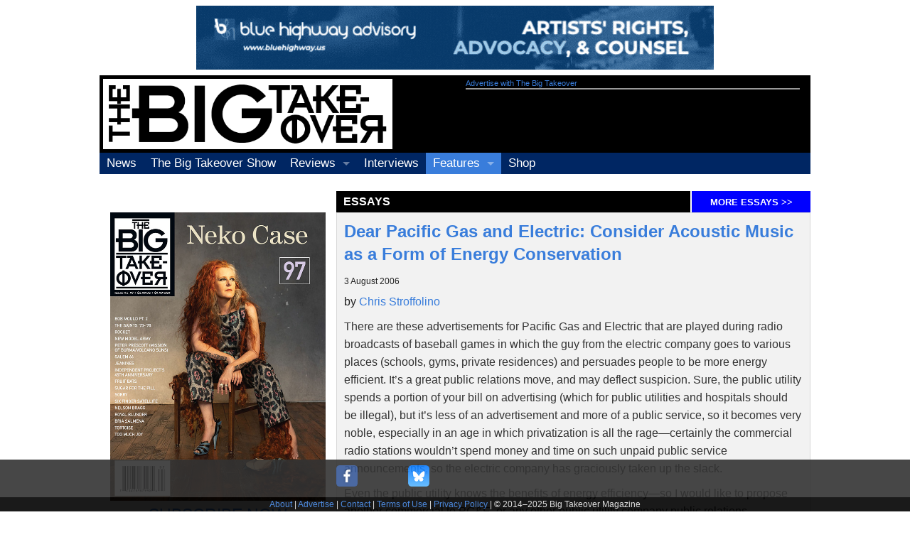

--- FILE ---
content_type: text/html; charset=utf-8
request_url: https://bigtakeover.com/essays/dear-pacific-gas-and-electric-consider-acoustic-music-as-a-form-of-energy-conservation
body_size: 16698
content:
<!--dedicated server-->

<!doctype html>
<html class="no-js" lang="en">
<head>
    <meta charset="utf-8" />
  <meta name="generator" content="Textpattern CMS">
<!-- page title and metas, no meta keywords as they are now obsolete -->


  <meta property="og:title" content="Dear Pacific Gas and Electric: Consider Acoustic Music as a Form of Energy Conservation"> 
  <meta property="og:description" content="">
  <meta property="og:type" content="article">

  <meta property="og:image" content="">

  <meta property="og:url" content="https://bigtakeover.com/essays/dear-pacific-gas-and-electric-consider-acoustic-music-as-a-form-of-energy-conservation">

  <meta property="og:site_name" content="The Big Takeover">
  <meta property="fb:admins" content="500108207" />

  
  
    <meta name="robots" content="index, follow, noodp, noydir">
  
  
  

<!-- specify canonical, more info: http://googlewebmastercentral.blogspot.com/2009/02/specify-your-canonical.html -->
  
    
      <link rel="canonical" href="https://bigtakeover.com/essays/dear-pacific-gas-and-electric-consider-acoustic-music-as-a-form-of-energy-conservation">
    
  

    <meta name="viewport" content="width=device-width, initial-scale=1.0" />
    <link rel="stylesheet" href="/stylesheets/app.css" />
    <link rel="stylesheet" href="/stylesheets/webicons.css" />

    <script src="/bower_components/modernizr/modernizr.js"></script>
    <script src="/bower_components/jquery/dist/jquery.min.js"></script>



<script type="text/javascript">
$(function() {
    $(window).scroll(function(){
        var distanceTop = $('#last').offset().top - $(window).height();
 
        if  ($(window).scrollTop() > distanceTop)
            $('#slidebox').animate({'right':'0px'},300);
        else
            $('#slidebox').stop(true).animate({'right':'-300px'},100);
    });
 
    $('#slidebox .close').bind('click',function(){
        $(this).parent().remove();
    });
});
</script>



	<script type="text/javascript" src="https://bigtakeover.com/index.php?js=upm_image"></script>
</head>
<body>

    <!-- body content here -->
<!-- leaderboard -->
<div class="row">
<div class="small-12 columns" style="text-align:center;padding:.5rem;">
<!--/*
  *
  * Revive Adserver Asynchronous JS Tag
  * - Generated with Revive Adserver v3.2.1
  *
  */-->

<ins data-revive-zoneid="1" data-revive-id="c4030c53ee139e5a4c17e2beb4f80fab"></ins>
<script async src="//bigtakeover.com/revive/www/delivery/asyncjs.php"></script>
</div>
</div>
<!-- logo -->
<div class="row" style="background:#000;">
<div class="small-12 medium-7 large-5 columns logo"><a href="/"><img src="/img/the-big-takeover-logo-m.png" alt="The Big Takeover" /></a></div>
<div class="large-6 columns offset-one show-for-large-up topAdBanner">
<h5><small><a href="/site/advertise-in-the-big-takeover">Advertise with The Big Takeover </a></small></h5>
<!-- full banner for large -->
<div class="adBox">
<!--/*
  *
  * Revive Adserver Asynchronous JS Tag
  * - Generated with Revive Adserver v3.2.1
  *
  */-->

<ins data-revive-zoneid="2" data-revive-id="c4030c53ee139e5a4c17e2beb4f80fab"></ins>
<script async src="//bigtakeover.com/revive/www/delivery/asyncjs.php"></script>
</div>
</div>
</div>
<!-- logo ends -->

<!-- top nav -->
<div class="row topNav sticky contain-to-grid">
<nav class="top-bar" data-topbar>
  <ul class="title-area">
    <li class="name">
    </li>
     <!-- Remove the class "menu-icon" to get rid of menu icon. Take out "Menu" to just have icon alone -->
    <li class="toggle-topbar menu-icon"><a href="javascript:(void);"><span></span></a></li>
  </ul>
<section class="top-bar-section">
<!-- Left Nav Section -->
    <ul class="left">
    
      <li><a href="/news">News</a></li>
      
    
      <li><a href="/radio">The Big Takeover Show</a></li>
      
    
      <li class="has-dropdown"><a href="/reviews">Reviews</a>
      
      <ul class="dropdown">
<li><a href="/recordings">Recordings</a></li>
<li><a href="/concerts">Concerts</a></li>
<li><a href="/video">Video</a></li>
<li><a href="/books">Books</a></li>
<!--<li><a href="/film">Film</a></li>-->
</ul>
      </li>
    
      <li><a href="/interviews">Interviews</a></li>
      
    
      <li class="has-dropdown active"><a href="/features">Features</a>
      
      <ul class="dropdown">
<li><a href="/profiles">Profiles</a></li>
<li><a href="/essays">Essays</a></li>
</ul>
</li>
      <li><a href="https://shop.bigtakeover.com">Shop</a></li>
    </ul>
  </section>
</nav>
</div>
<!-- top nav ends -->

<!-- shop tout for small -->
<div class="row show-for-small">
<div class="small-12 columns" style="padding:10px;text-align:center;">
<!--
<a href="https://shop.bigtakeover.com/"><img src="https://bigtakeover.com/images/35003.jpg" alt="The Big Takeover Issue #97" width="600" height="803" /></a>
-->

<h4><a href="https://shop.bigtakeover.com/">SUBSCRIBE NOW</a></h4>
<p>
Shop our <a href="https://shop.bigtakeover.com/"><em>Big Takeover</em> store</a> for back issues, t-shirts &amp; CDs</p>

<hr />


</div>
</div>

<div class="row">
<div class="small-12 large-9 large-offset-3 columns searchBox"><br />
<!--
<span class="hide-for-small"><gcse:searchbox-only></gcse:searchbox-only></span>
-->
</div>
</div>

<!-- news -->
<div class="row">
<!-- is this an article author list? -->



<div class="small-10 medium-6 medium-offset-4 columns sectionHeader">Essays</div>
<div class="small-2 columns sectionHeaderMore"><a href="/essays">MORE <span class="show-for-large-up">Essays</span><span class="hide-for-small">&nbsp;>></span></a></div>


</div>

<div class="row">
<!-- SUBSCRIPTION TOUT AND SEARCH FOR MEDIUM UP -->

<div class="medium-4 columns show-for-medium-up subtout">


<a href="/news/big-takeover-issue-96-bob-mould-cover-our-special-45th-anniversary-issue-about-to-ship-existing-subscribers-update-your-address-asap"><img src="/images/35003.jpg" alt="Subscribe to The Big Takeover" /></a>
<h4><a href="https://shop.bigtakeover.com/">SUBSCRIBE NOW</a></h4>
<p>
Shop our <a href="https://shop.bigtakeover.com/"><em>Big Takeover</em> store</a> for back issues, t-shirts &amp; CDs</p>

<hr />
<span style="margin-right:5px;"><a href="https://www.facebook.com/BigTakeover"><img src="/img/simple-icons--facebook-48.png" alt="Follow Big Takeover on Facebook" /></a></span>
<span style="margin-left:5px;margin-right:5px;""><a href="https://bsky.app/profile/bigtakeover.com"><img src="/img/simple-icons--bluesky-48.png" alt="Follow Big Takeover on Bluesky" /></a></span>
<span style="margin-left:5px;"><a href="https://instagram.com/bigtakeovermag"><img src="/img/simple-icons--instagram-48.png" alt="Follow Big Takeover on Instagram" /></a></span>
<p style="text-align:center;margin-top:0.5em;">Follow The Big Takeover</p>

</div>




<!-- article -->
<div class="small-12 medium-8 columns section article panel">


	<h3><a rel="bookmark" href="https://bigtakeover.com/essays/dear-pacific-gas-and-electric-consider-acoustic-music-as-a-form-of-energy-conservation">Dear Pacific Gas and Electric: Consider Acoustic Music as a Form of Energy Conservation</a></h3>


<!-- image -->

<a href=""></a>




<div class="postedDate">3 August 2006</div>


<div class="author">by <a rel="author" href="https://bigtakeover.com/author/Chris+Stroffolino/">Chris Stroffolino</a></div>

<!-- body -->


	<p>There are these advertisements for Pacific Gas and Electric that are played during radio broadcasts of baseball games in which the guy from the electric company goes to various places (schools, gyms, private residences) and persuades people to be more energy efficient. It’s a great public relations move, and may deflect suspicion. Sure, the public utility spends a portion of your bill on advertising (which for public utilities and hospitals should be illegal), but it’s less of an advertisement and more of a public service, so it becomes very noble, especially in an age in which privatization is all the rage—certainly the commercial radio stations wouldn’t spend money and time on such unpaid public service announcements, so the electric company has graciously taken up the slack.</p>
	<p>Even the public utility knows the benefits of energy efficiency&#8212;so I would like to propose another commercial to PG&#38;E, or any other public utility company public relations department who may read this. For instance, you could have your spokesman walk into the headquarters of major league baseball and tell BUD SELIG to arrange the schedules of a major league team in a more energy efficient way&#8212;so a team doesn’t have to fly from Toronto to Arlington, Texas and then to New York. Certainly that isn’t very energy efficient.</p>
	<p>More to the point, since this is a music magazine, why not do a commercial on a rock radio station in which you go into a the office of Clearchannel or a major record label (one whose major acts are either modern rock, contemporary country, Christian metal, hyphy, reggaeton, or American Idol-like pop), and tell them to play and sign more acoustic acts. Yes, you could marshal the full force of your persuasive muscle to convince these industry types that pushing more acoustic acts could still ROCK or radiate whatever kind of intensity, warmth, and emotive power deemed marketable. Hell, maybe you could even start a trend! It’s but one small way PG&#38;E is here to serve you! </p>
	<p>What I propose is to sign my new solo act&#8212;me on acoustic piano, and an acoustic drummer or two, etc. I’d gladly sacrifice the electric guitar, bass, and piano lineup of CONTINUOUS PEASANT for your endorsement. Okay, yes, it would be nice if we could work out some clause in the contract that would allow the use of electric instruments for, say, one show in ten. We’d have to talk about the studio later. I don’t know how much electrical energy playing acoustic instruments into electronic recording devices entails, or saves. As for playing live, well even the most acoustic acts usually have microphones and public address systems. But I’m not going to get too ridiculously utopian purist here; I’m not the Unabomber. Obviously, you (oh public utility) don’t want to totally get rid of dependence on electricity (which would be self-defeating since your existence relies on this dependence), just to moderate it, and I’m with you here.</p>
	<p>Despite my high talk, I’m implicated in the need and/or desire for electricity (even if I can wean myself of my love for electric guitars), so I don’t want to argue in bad faith, but I also know that I can, and am willing to, go further than most, even when they’re offered the kind of extrinsic positive reinforcement you offer as an incentive. And this does matter; it is not just liberal incrementalism. Anyway, so Continuous Peasant just recorded a rocking song called &#8220;Sympathy for the Industry.&#8221; It starts out by thinking about (and praising) JOE STRUMMER but ends like this:</p>
	<blockquote>
		<p><em>Do you need electricity<br />
To help people to be free?<br />
Can you swim if you’re the sea?</em></p>
	</blockquote>
	<p>I’m not presuming that these lyrics ‘stand up’ on the page (doubly taken out of context here, both from the music, as well as from the other lyrics), but I like thinking about them. Sure, on one level, yes, there’s a somewhat superficial socio-political dimension to this lyric. And, yes,  this particular song is one of my most electric rockers (and its lyrics chide itself from within, like RAGE AGAINST THE MACHINE needing the machine to rage against it)—but that’s also part of why on the new (as-yet-untitled) album, I’m following that song with the only totally acoustic song on the album (which I think I’m gonna do more of next&#8212;once this long tedious process of being in the expensive studio ends). </p>
	<p>Up until roughly 1980 (a good 60 years after the first radio and widespread access to records and over 30 years after the advent of electric guitars), acoustic music was a regular presence in pop music. Today, however, if a major act &#8216;went acoustic,&#8217; it could be as controversial and revolutionary an act as the historians and myth makers say BOB DYLAN&#8217;s going electric was in 1965. Then again, it could just be ignored by the corporate status quo (does anyone remember PRINCE&#8217;s acoustic album from a few years back?). Sometimes it&#8217;s hard not to think there&#8217;s an anti-acoustic conspiracy; that&#8217;s where you could come in, Pacific Gas and Electric.</p>

 
	<p id="last">&nbsp;</p>

<!--
	<div id="slidebox">
    <a class="close"></a>
    <p>More in essays</p>
    <h2><a title="Sometimes, &#34;Classic&#34; Albums are Considered Classics for a Reason" rel="prev" href="https://bigtakeover.com/essays/sometimes-classic-albums-are-considered-classics-for-a-reason">Open Source Radio: The New Weird America? [Part II]</a></h2>
</div>
-->   

</div>
</div>
<!-- end article -->




          

<!-- share tools and footer -->

<div class="row">
<div class="small-12 columns">

<div class="fixedBar">
<div class="boxfloat">


<div class="row">
<div class="small-8 medium-8 large-4 small-centered columns">
<div class="icon-bar two-up">
  <a class="bookmarklet" href="https://www.facebook.com/sharer/sharer.php?u=https%3A%2F%2Fbigtakeover.com%2Fessays%2Fdear-pacific-gas-and-electric-consider-acoustic-music-as-a-form-of-energy-conservation%3Futm_source%3Dfacebook.com%26utm_medium%3Dsocial%26utm_campaign%3Darc_social_share%26utm_content%3Dtxp%3A954"><img src="/images/icons/Facebook/48.png" alt="Facebook" width="48" height="48" />
  </a>
<!--
  <a class="bookmarklet" href="http://www.tumblr.com/share?v=3&amp;u=https%3A%2F%2Fbigtakeover.com%2Fessays%2Fdear-pacific-gas-and-electric-consider-acoustic-music-as-a-form-of-energy-conservation&amp;t=Dear+Pacific+Gas+and+Electric%3A+Consider+Acoustic+Music+as+a+Form+of+Energy+Conservation"><img src="/images/icons/Tumblr/48.png" alt="Share on Tumblr" width="48" height="48" />
  </a>
-->
  <a class="bookmarklet" href="https://bsky.app/intent/compose?text=Dear+Pacific+Gas+and+Electric%3A+Consider+Acoustic+Music+as+a+Form+of+Energy+Conservation+https%3A%2F%2Fbigtakeover.com%2Fessays%2Fdear-pacific-gas-and-electric-consider-acoustic-music-as-a-form-of-energy-conservation"><img src="/images/icons/Bluesky/48.png" alt="Share on Bluesky" width="48" height="48" />
  </a>
</div>
</div>


<div class="row">
<div class="small-12 columns footer">
<a href="/site/about-the-big-takeover">About</a> | <a href="/site/advertise-in-the-big-takeover">Advertise</a> | <a href="/site/contact-the-big-takeover">Contact</a> | <a href="/site/terms-of-use">Terms of Use</a> | <a href="/site/privacy-policy">Privacy Policy</a> | &copy; 2014&#8211;<script>document.write(new Date().getFullYear())</script> Big Takeover Magazine
</div>
</div>

</div>
</div>

</div>
</div>

<!-- end share tools and footer -->

</div>

    <script src="/bower_components/foundation/js/foundation.min.js"></script>
    <script src="/js/app.js"></script>

    <script>
  (function() {
    var cx = '015418988535126675931:hfyztg3sl2s';
    var gcse = document.createElement('script');
    gcse.type = 'text/javascript';
    gcse.async = true;
    gcse.src = (document.location.protocol == 'https:' ? 'https:' : 'http:') +
        '//www.google.com/cse/cse.js?cx=' + cx;
    var s = document.getElementsByTagName('script')[0];
    s.parentNode.insertBefore(gcse, s);
  })();
</script>


<script type='text/javascript'>
	// Get all the anchors in the entire document
	// (You can also use document.links to get the links)
	var anchors = document.getElementsByTagName('a');

	// Loop through the anchors and add the click handler if it includes the CSS class 'bookmarklet'
	for ( var i in anchors ) 
		if ( anchors[i].className && anchors[i].className.indexOf('bookmarklet') != -1 )
			anchors[i].onclick = function () { return !window.open(this); };
</script>




<script>
  (function(i,s,o,g,r,a,m){i['GoogleAnalyticsObject']=r;i[r]=i[r]||function(){
  (i[r].q=i[r].q||[]).push(arguments)},i[r].l=1*new Date();a=s.createElement(o),
  m=s.getElementsByTagName(o)[0];a.async=1;a.src=g;m.parentNode.insertBefore(a,m)
  })(window,document,'script','//www.google-analytics.com/analytics.js','ga');

  ga('create', 'UA-291135-1', 'auto');
  ga('send', 'pageview');

</script>
</body>
</html>

--- FILE ---
content_type: text/css
request_url: https://bigtakeover.com/stylesheets/webicons.css
body_size: 26984
content:
/* Webicons by Adam Fairhead at Fairhead Creative http://fairheadcreative.com */
.webicon {
  display: inline-block;
  background-size: 100%;
  width: 30px;
  height: 30px;
  text-indent: -999em;
  text-align: left;
  -moz-box-shadow: 0 1px 0 rgba(0, 0, 0, 0.5);
  -webkit-box-shadow: 0 1px 0 rgba(0, 0, 0, 0.5);
  box-shadow: 0 1px 0 rgba(0, 0, 0, 0.5);
  -moz-border-radius: 5px;
  -webkit-border-radius: 5px;
  border-radius: 5px;
  margin-bottom: 5px; }

.webicon:hover {
  margin: -1px 0 1px;
  -moz-box-shadow: 0 2px 0 rgba(0, 0, 0, 0.25);
  -webkit-box-shadow: 0 2px 0 rgba(0, 0, 0, 0.25);
  box-shadow: 0 2px 0 rgba(0, 0, 0, 0.25); }

.webicon.small {
  width: 20px;
  height: 20px;
  -moz-border-radius: 3px;
  -webkit-border-radius: 3px;
  border-radius: 3px; }

.webicon.large {
  width: 48px;
  height: 48px;
  -moz-border-radius: 6px;
  -webkit-border-radius: 6px;
  border-radius: 6px; }

/* restore webicons accessibility for print */
@media print {
  * {
      background: transparent !important;
      color: #000 !important;
      -moz-box-shadow: none !important;
      -webkit-box-shadow: none !important;
      box-shadow: none !important;
      text-shadow: none !important;
  }
  .webicon {
    text-indent: 0;
    width: auto !important;
    height: auto !important;
    -moz-border-radius: 0 !important;
    -webkit-border-radius: 0 !important;
    border-radius: 0 !important;
  }
}

.no-svg .webicon.f500px {
  background: url("/webicons/webicon-f500px-m.png"); }

.no-svg .webicon.f500px.large {
  background: url("/webicons/webicon-f500px.png"); }

.no-svg .webicon.f500px.small {
  background: url("/webicons/webicon-f500px-s.png"); }

.svg .webicon.f500px {
  background: url("/webicons/webicon-f500px.svg"); }

.no-svg .webicon.aboutme {
  background: url("/webicons/webicon-aboutme-m.png"); }

.no-svg .webicon.aboutme.large {
  background: url("/webicons/webicon-aboutme.png"); }

.no-svg .webicon.aboutme.small {
  background: url("/webicons/webicon-aboutme-s.png"); }

.svg .webicon.aboutme {
  background: url("/webicons/webicon-aboutme.svg"); }

.no-svg .webicon.adn {
  background: url("/webicons/webicon-adn-m.png"); }

.no-svg .webicon.adn.large {
  background: url("/webicons/webicon-adn.png"); }

.no-svg .webicon.adn.small {
  background: url("/webicons/webicon-adn-s.png"); }

.svg .webicon.adn {
  background: url("/webicons/webicon-adn.svg"); }

.no-svg .webicon.android {
  background: url("/webicons/webicon-android-m.png"); }

.no-svg .webicon.android.large {
  background: url("/webicons/webicon-android.png"); }

.no-svg .webicon.android.small {
  background: url("/webicons/webicon-android-s.png"); }

.svg .webicon.android {
  background: url("/webicons/webicon-android.svg"); }

.no-svg .webicon.apple {
  background: url("/webicons/webicon-apple-m.png"); }

.no-svg .webicon.apple.large {
  background: url("/webicons/webicon-apple.png"); }

.no-svg .webicon.apple.small {
  background: url("/webicons/webicon-apple-s.png"); }

.svg .webicon.apple {
  background: url("/webicons/webicon-apple.svg"); }

.no-svg .webicon.behance {
  background: url("/webicons/webicon-behance-m.png"); }

.no-svg .webicon.behance.large {
  background: url("/webicons/webicon-behance.png"); }

.no-svg .webicon.behance.small {
  background: url("/webicons/webicon-behance-s.png"); }

.svg .webicon.behance {
  background: url("/webicons/webicon-behance.svg"); }

.no-svg .webicon.bitbucket {
  background: url("/webicons/webicon-bitbucket-m.png"); }

.no-svg .webicon.bitbucket.large {
  background: url("/webicons/webicon-bitbucket.png"); }

.no-svg .webicon.bitbucket.small {
  background: url("/webicons/webicon-bitbucket-s.png"); }

.svg .webicon.bitbucket {
  background: url("/webicons/webicon-bitbucket.svg"); }

.no-svg .webicon.blogger {
  background: url("/webicons/webicon-blogger-m.png"); }

.no-svg .webicon.blogger.large {
  background: url("/webicons/webicon-blogger.png"); }

.no-svg .webicon.blogger.small {
  background: url("/webicons/webicon-blogger-s.png"); }

.svg .webicon.blogger {
  background: url("/webicons/webicon-blogger.svg"); }

.no-svg .webicon.branch {
  background: url("/webicons/webicon-branch-m.png"); }

.no-svg .webicon.branch.large {
  background: url("/webicons/webicon-branch.png"); }

.no-svg .webicon.branch.small {
  background: url("/webicons/webicon-branch-s.png"); }

.svg .webicon.branch {
  background: url("/webicons/webicon-branch.svg"); }

.no-svg .webicon.coderwall {
  background: url("/webicons/webicon-coderwall-m.png"); }

.no-svg .webicon.coderwall.large {
  background: url("/webicons/webicon-coderwall.png"); }

.no-svg .webicon.coderwall.small {
  background: url("/webicons/webicon-coderwall-s.png"); }

.svg .webicon.coderwall {
  background: url("/webicons/webicon-coderwall.svg"); }

.no-svg .webicon.creativecloud {
  background: url("/webicons/webicon-creativecloud-m.png"); }

.no-svg .webicon.creativecloud.large {
  background: url("/webicons/webicon-creativecloud.png"); }

.no-svg .webicon.creativecloud.small {
  background: url("/webicons/webicon-creativecloud-s.png"); }

.svg .webicon.creativecloud {
  background: url("/webicons/webicon-creativecloud.svg"); }

.no-svg .webicon.dribbble {
  background: url("/webicons/webicon-dribbble-m.png"); }

.no-svg .webicon.dribbble.large {
  background: url("/webicons/webicon-dribbble.png"); }

.no-svg .webicon.dribbble.small {
  background: url("/webicons/webicon-dribbble-s.png"); }

.svg .webicon.dribbble {
  background: url("/webicons/webicon-dribbble.svg"); }

.no-svg .webicon.deviantart {
  background: url("/webicons/webicon-deviantart-m.png"); }

.no-svg .webicon.deviantart.large {
  background: url("/webicons/webicon-deviantart.png"); }

.no-svg .webicon.deviantart.small {
  background: url("/webicons/webicon-deviantart-s.png"); }

.svg .webicon.deviantart {
  background: url("/webicons/webicon-deviantart.svg"); }

.no-svg .webicon.dropbox {
  background: url("/webicons/webicon-dropbox-m.png"); }

.no-svg .webicon.dropbox.large {
  background: url("/webicons/webicon-dropbox.png"); }

.no-svg .webicon.dropbox.small {
  background: url("/webicons/webicon-dropbox-s.png"); }

.svg .webicon.dropbox {
  background: url("/webicons/webicon-dropbox.svg"); }

.no-svg .webicon.evernote {
  background: url("/webicons/webicon-evernote-m.png"); }

.no-svg .webicon.evernote.large {
  background: url("/webicons/webicon-evernote.png"); }

.no-svg .webicon.evernote.small {
  background: url("/webicons/webicon-evernote-s.png"); }

.svg .webicon.evernote {
  background: url("/webicons/webicon-evernote.svg"); }

.no-svg .webicon.fairheadcreative {
  background: url("/webicons/webicon-fairheadcreative-m.png"); }

.no-svg .webicon.fairheadcreative.large {
  background: url("/webicons/webicon-fairheadcreative.png"); }

.no-svg .webicon.fairheadcreative.small {
  background: url("/webicons/webicon-fairheadcreative-s.png"); }

.svg .webicon.fairheadcreative {
  background: url("/webicons/webicon-fairheadcreative.svg"); }

.no-svg .webicon.facebook {
  background: url("/webicons/webicon-facebook-m.png"); }

.no-svg .webicon.facebook.large {
  background: url("/webicons/webicon-facebook.png"); }

.no-svg .webicon.facebook.small {
  background: url("/webicons/webicon-facebook-s.png"); }

.svg .webicon.facebook {
  background: url("/webicons/webicon-facebook.svg"); }

.no-svg .webicon.flickr {
  background: url("/webicons/webicon-flickr-m.png"); }

.no-svg .webicon.flickr.large {
  background: url("/webicons/webicon-flickr.png"); }

.no-svg .webicon.flickr.small {
  background: url("/webicons/webicon-flickr-s.png"); }

.svg .webicon.flickr {
  background: url("/webicons/webicon-flickr.svg"); }

.no-svg .webicon.foursquare {
  background: url("/webicons/webicon-foursquare-m.png"); }

.no-svg .webicon.foursquare.large {
  background: url("/webicons/webicon-foursquare.png"); }

.no-svg .webicon.foursquare.small {
  background: url("/webicons/webicon-foursquare-s.png"); }

.svg .webicon.foursquare {
  background: url("/webicons/webicon-foursquare.svg"); }

.no-svg .webicon.git {
  background: url("/webicons/webicon-git-m.png"); }

.no-svg .webicon.git.large {
  background: url("/webicons/webicon-git.png"); }

.no-svg .webicon.git.small {
  background: url("/webicons/webicon-git-s.png"); }

.svg .webicon.git {
  background: url("/webicons/webicon-git.svg"); }

.no-svg .webicon.github {
  background: url("/webicons/webicon-github-m.png"); }

.no-svg .webicon.github.large {
  background: url("/webicons/webicon-github.png"); }

.no-svg .webicon.github.small {
  background: url("/webicons/webicon-github-s.png"); }

.svg .webicon.github {
  background: url("/webicons/webicon-github.svg"); }

.no-svg .webicon.goodreads {
  background: url("/webicons/webicon-goodreads-m.png"); }

.no-svg .webicon.goodreads.large {
  background: url("/webicons/webicon-goodreads.png"); }

.no-svg .webicon.goodreads.small {
  background: url("/webicons/webicon-goodreads-s.png"); }

.svg .webicon.goodreads {
  background: url("/webicons/webicon-goodreads.svg"); }

.no-svg .webicon.google {
  background: url("/webicons/webicon-google-m.png"); }

.no-svg .webicon.google.large {
  background: url("/webicons/webicon-google.png"); }

.no-svg .webicon.google.small {
  background: url("/webicons/webicon-google-s.png"); }

.svg .webicon.google {
  background: url("/webicons/webicon-google.svg"); }

.no-svg .webicon.googleplay {
  background: url("/webicons/webicon-googleplay-m.png"); }

.no-svg .webicon.googleplay.large {
  background: url("/webicons/webicon-googleplay.png"); }

.no-svg .webicon.googleplay.small {
  background: url("/webicons/webicon-googleplay-s.png"); }

.svg .webicon.googleplay {
  background: url("/webicons/webicon-googleplay.svg"); }

.no-svg .webicon.googleplus {
  background: url("/webicons/webicon-googleplus-m.png"); }

.no-svg .webicon.googleplus.large {
  background: url("/webicons/webicon-googleplus.png"); }

.no-svg .webicon.googleplus.small {
  background: url("/webicons/webicon-googleplus-s.png"); }

.svg .webicon.googleplus {
  background: url("/webicons/webicon-googleplus.svg"); }

.no-svg .webicon.hangouts {
  background: url("/webicons/webicon-hangouts-m.png"); }

.no-svg .webicon.hangouts.large {
  background: url("/webicons/webicon-hangouts.png"); }

.no-svg .webicon.hangouts.small {
  background: url("/webicons/webicon-hangouts-s.png"); }

.svg .webicon.hangouts {
  background: url("/webicons/webicon-hangouts.svg"); }

.no-svg .webicon.html5 {
  background: url("/webicons/webicon-html5-m.png"); }

.no-svg .webicon.html5.large {
  background: url("/webicons/webicon-html5.png"); }

.no-svg .webicon.html5.small {
  background: url("/webicons/webicon-html5-s.png"); }

.svg .webicon.html5 {
  background: url("/webicons/webicon-html5.svg"); }

.no-svg .webicon.icloud {
  background: url("/webicons/webicon-icloud-m.png"); }

.no-svg .webicon.icloud.large {
  background: url("/webicons/webicon-icloud.png"); }

.no-svg .webicon.icloud.small {
  background: url("/webicons/webicon-icloud-s.png"); }

.svg .webicon.icloud {
  background: url("/webicons/webicon-icloud.svg"); }

.no-svg .webicon.indiegogo {
  background: url("/webicons/webicon-indiegogo-m.png"); }

.no-svg .webicon.indiegogo.large {
  background: url("/webicons/webicon-indiegogo.png"); }

.no-svg .webicon.indiegogo.small {
  background: url("/webicons/webicon-indiegogo-s.png"); }

.svg .webicon.indiegogo {
  background: url("/webicons/webicon-indiegogo.svg"); }

.no-svg .webicon.instagram {
  background: url("/webicons/webicon-instagram-m.png"); }

.no-svg .webicon.instagram.large {
  background: url("/webicons/webicon-instagram.png"); }

.no-svg .webicon.instagram.small {
  background: url("/webicons/webicon-instagram-s.png"); }

.svg .webicon.instagram {
  background: url("/webicons/webicon-instagram.svg"); }

.no-svg .webicon.instapaper {
  background: url("/webicons/webicon-instapaper-m.png"); }

.no-svg .webicon.instapaper.large {
  background: url("/webicons/webicon-instapaper.png"); }

.no-svg .webicon.instapaper.small {
  background: url("/webicons/webicon-instapaper-s.png"); }

.svg .webicon.instapaper {
  background: url("/webicons/webicon-instapaper.svg"); }

.no-svg .webicon.kickstarter {
  background: url("/webicons/webicon-kickstarter-m.png"); }

.no-svg .webicon.kickstarter.large {
  background: url("/webicons/webicon-kickstarter.png"); }

.no-svg .webicon.kickstarter.small {
  background: url("/webicons/webicon-kickstarter-s.png"); }

.svg .webicon.kickstarter {
  background: url("/webicons/webicon-kickstarter.svg"); }

.no-svg .webicon.klout {
  background: url("/webicons/webicon-klout-m.png"); }

.no-svg .webicon.klout.large {
  background: url("/webicons/webicon-klout.png"); }

.no-svg .webicon.klout.small {
  background: url("/webicons/webicon-klout-s.png"); }

.svg .webicon.klout {
  background: url("/webicons/webicon-klout.svg"); }

.no-svg .webicon.lastfm {
  background: url("/webicons/webicon-lastfm-m.png"); }

.no-svg .webicon.lastfm.large {
  background: url("/webicons/webicon-lastfm.png"); }

.no-svg .webicon.lastfm.small {
  background: url("/webicons/webicon-lastfm-s.png"); }

.svg .webicon.lastfm {
  background: url("/webicons/webicon-lastfm.svg"); }

.no-svg .webicon.linkedin {
  background: url("/webicons/webicon-linkedin-m.png"); }

.no-svg .webicon.linkedin.large {
  background: url("/webicons/webicon-linkedin.png"); }

.no-svg .webicon.linkedin.small {
  background: url("/webicons/webicon-linkedin-s.png"); }

.svg .webicon.linkedin {
  background: url("/webicons/webicon-linkedin.svg"); }

.no-svg .webicon.mail {
  background: url("/webicons/webicon-mail-m.png"); }

.no-svg .webicon.mail.large {
  background: url("/webicons/webicon-mail.png"); }

.no-svg .webicon.mail.small {
  background: url("/webicons/webicon-mail-s.png"); }

.svg .webicon.mail {
  background: url("/webicons/webicon-mail.svg"); }

.no-svg .webicon.medium {
  background: url("/webicons/webicon-medium-m.png"); }

.no-svg .webicon.medium.large {
  background: url("/webicons/webicon-medium.png"); }

.no-svg .webicon.medium.small {
  background: url("/webicons/webicon-medium-s.png"); }

.svg .webicon.medium {
  background: url("/webicons/webicon-medium.svg"); }

.no-svg .webicon.mixi {
  background: url("/webicons/webicon-mixi-m.png"); }

.no-svg .webicon.mixi.large {
  background: url("/webicons/webicon-mixi.png"); }

.no-svg .webicon.mixi.small {
  background: url("/webicons/webicon-mixi-s.png"); }

.svg .webicon.mixi {
  background: url("/webicons/webicon-mixi.svg"); }

.no-svg .webicon.msn {
  background: url("/webicons/webicon-msn-m.png"); }

.no-svg .webicon.msn.large {
  background: url("/webicons/webicon-msn.png"); }

.no-svg .webicon.msn.small {
  background: url("/webicons/webicon-msn-s.png"); }

.svg .webicon.msn {
  background: url("/webicons/webicon-msn.svg"); }

.no-svg .webicon.openid {
  background: url("/webicons/webicon-openid-m.png"); }

.no-svg .webicon.openid.large {
  background: url("/webicons/webicon-openid.png"); }

.no-svg .webicon.openid.small {
  background: url("/webicons/webicon-openid-s.png"); }

.svg .webicon.openid {
  background: url("/webicons/webicon-openid.svg"); }

.no-svg .webicon.picasa {
  background: url("/webicons/webicon-picasa-m.png"); }

.no-svg .webicon.picasa.large {
  background: url("/webicons/webicon-picasa.png"); }

.no-svg .webicon.picasa.small {
  background: url("/webicons/webicon-picasa-s.png"); }

.svg .webicon.picasa {
  background: url("/webicons/webicon-picasa.svg"); }

.no-svg .webicon.pinterest {
  background: url("/webicons/webicon-pinterest-m.png"); }

.no-svg .webicon.pinterest.large {
  background: url("/webicons/webicon-pinterest.png"); }

.no-svg .webicon.pinterest.small {
  background: url("/webicons/webicon-pinterest-s.png"); }

.svg .webicon.pinterest {
  background: url("/webicons/webicon-pinterest.svg"); }

.no-svg .webicon.pocketapp {
  background: url("/webicons/webicon-pocketapp-m.png"); }

.no-svg .webicon.pocketapp.large {
  background: url("/webicons/webicon-pocketapp.png"); }

.no-svg .webicon.pocketapp.small {
  background: url("/webicons/webicon-pocketapp-s.png"); }

.svg .webicon.pocketapp {
  background: url("/webicons/webicon-pocketapp.svg"); }

.no-svg .webicon.potluck {
  background: url("/webicons/webicon-potluck-m.png"); }

.no-svg .webicon.potluck.large {
  background: url("/webicons/webicon-potluck.png"); }

.no-svg .webicon.potluck.small {
  background: url("/webicons/webicon-potluck-s.png"); }

.svg .webicon.potluck {
  background: url("/webicons/webicon-potluck.svg"); }

.no-svg .webicon.quora {
  background: url("/webicons/webicon-quora-m.png"); }

.no-svg .webicon.quora.large {
  background: url("/webicons/webicon-quora.png"); }

.no-svg .webicon.quora.small {
  background: url("/webicons/webicon-quora-s.png"); }

.svg .webicon.quora {
  background: url("/webicons/webicon-quora.svg"); }

.no-svg .webicon.orkut {
  background: url("/webicons/webicon-orkut-m.png"); }

.no-svg .webicon.orkut.large {
  background: url("/webicons/webicon-orkut.png"); }

.no-svg .webicon.orkut.small {
  background: url("/webicons/webicon-orkut-s.png"); }

.svg .webicon.orkut {
  background: url("/webicons/webicon-orkut.svg"); }

.no-svg .webicon.mercurial {
  background: url("/webicons/webicon-mercurial-m.png"); }

.no-svg .webicon.mercurial.large {
  background: url("/webicons/webicon-mercurial.png"); }

.no-svg .webicon.mercurial.small {
  background: url("/webicons/webicon-mercurial-s.png"); }

.svg .webicon.mercurial {
  background: url("/webicons/webicon-mercurial.svg"); }

.no-svg .webicon.rdio {
  background: url("/webicons/webicon-rdio-m.png"); }

.no-svg .webicon.rdio.large {
  background: url("/webicons/webicon-rdio.png"); }

.no-svg .webicon.rdio.small {
  background: url("/webicons/webicon-rdio-s.png"); }

.svg .webicon.rdio {
  background: url("/webicons/webicon-rdio.svg"); }

.no-svg .webicon.reddit {
  background: url("/webicons/webicon-reddit-m.png"); }

.no-svg .webicon.reddit.large {
  background: url("/webicons/webicon-reddit.png"); }

.no-svg .webicon.reddit.small {
  background: url("/webicons/webicon-reddit-s.png"); }

.svg .webicon.reddit {
  background: url("/webicons/webicon-reddit.svg"); }

.no-svg .webicon.renren {
  background: url("/webicons/webicon-renren-m.png"); }

.no-svg .webicon.renren.large {
  background: url("/webicons/webicon-renren.png"); }

.no-svg .webicon.renren.small {
  background: url("/webicons/webicon-renren-s.png"); }

.svg .webicon.renren {
  background: url("/webicons/webicon-renren.svg"); }

.no-svg .webicon.rss {
  background: url("/webicons/webicon-rss-m.png"); }

.no-svg .webicon.rss.large {
  background: url("/webicons/webicon-rss.png"); }

.no-svg .webicon.rss.small {
  background: url("/webicons/webicon-rss-s.png"); }

.svg .webicon.rss {
  background: url("/webicons/webicon-rss.svg"); }

.no-svg .webicon.skitch {
  background: url("/webicons/webicon-skitch-m.png"); }

.no-svg .webicon.skitch.large {
  background: url("/webicons/webicon-skitch.png"); }

.no-svg .webicon.skitch.small {
  background: url("/webicons/webicon-skitch-s.png"); }

.svg .webicon.skitch {
  background: url("/webicons/webicon-skitch.svg"); }

.no-svg .webicon.skype {
  background: url("/webicons/webicon-skype-m.png"); }

.no-svg .webicon.skype.large {
  background: url("/webicons/webicon-skype.png"); }

.no-svg .webicon.skype.small {
  background: url("/webicons/webicon-skype-s.png"); }

.svg .webicon.skype {
  background: url("/webicons/webicon-skype.svg"); }

.no-svg .webicon.soundcloud {
  background: url("/webicons/webicon-soundcloud-m.png"); }

.no-svg .webicon.soundcloud.large {
  background: url("/webicons/webicon-soundcloud.png"); }

.no-svg .webicon.soundcloud.small {
  background: url("/webicons/webicon-soundcloud-s.png"); }

.svg .webicon.soundcloud {
  background: url("/webicons/webicon-soundcloud.svg"); }

.no-svg .webicon.spotify {
  background: url("/webicons/webicon-spotify-m.png"); }

.no-svg .webicon.spotify.large {
  background: url("/webicons/webicon-spotify.png"); }

.no-svg .webicon.spotify.small {
  background: url("/webicons/webicon-spotify-s.png"); }

.svg .webicon.spotify {
  background: url("/webicons/webicon-spotify.svg"); }

.no-svg .webicon.stackoverflow {
  background: url("/webicons/webicon-stackoverflow-m.png"); }

.no-svg .webicon.stackoverflow.large {
  background: url("/webicons/webicon-stackoverflow.png"); }

.no-svg .webicon.stackoverflow.small {
  background: url("/webicons/webicon-stackoverflow-s.png"); }

.svg .webicon.stackoverflow {
  background: url("/webicons/webicon-stackoverflow.svg"); }

.no-svg .webicon.stumbleupon {
  background: url("/webicons/webicon-stumbleupon-m.png"); }

.no-svg .webicon.stumbleupon.large {
  background: url("/webicons/webicon-stumbleupon.png"); }

.no-svg .webicon.stumbleupon.small {
  background: url("/webicons/webicon-stumbleupon-s.png"); }

.svg .webicon.stumbleupon {
  background: url("/webicons/webicon-stumbleupon.svg"); }

.no-svg .webicon.svtle {
  background: url("/webicons/webicon-svtle-m.png"); }

.no-svg .webicon.svtle.large {
  background: url("/webicons/webicon-svtle.png"); }

.no-svg .webicon.svtle.small {
  background: url("/webicons/webicon-svtle-s.png"); }

.svg .webicon.svtle {
  background: url("/webicons/webicon-svtle.svg"); }

.no-svg .webicon.svn {
  background: url("/webicons/webicon-svn-m.png"); }

.no-svg .webicon.svn.large {
  background: url("/webicons/webicon-svn.png"); }

.no-svg .webicon.svn.small {
  background: url("/webicons/webicon-svn-s.png"); }

.svg .webicon.svn {
  background: url("/webicons/webicon-svn.svg"); }

.no-svg .webicon.tent {
  background: url("/webicons/webicon-tent-m.png"); }

.no-svg .webicon.tent.large {
  background: url("/webicons/webicon-tent.png"); }

.no-svg .webicon.tent.small {
  background: url("/webicons/webicon-tent-s.png"); }

.svg .webicon.tent {
  background: url("/webicons/webicon-tent.svg"); }

.no-svg .webicon.tripadvisor {
  background: url("/webicons/webicon-tripadvisor-m.png"); }

.no-svg .webicon.tripadvisor.large {
  background: url("/webicons/webicon-tripadvisor.png"); }

.no-svg .webicon.tripadvisor.small {
  background: url("/webicons/webicon-tripadvisor-s.png"); }

.svg .webicon.tripadvisor {
  background: url("/webicons/webicon-tripadvisor.svg"); }

.no-svg .webicon.tumblr {
  background: url("/webicons/webicon-tumblr-m.png"); }

.no-svg .webicon.tumblr.large {
  background: url("/webicons/webicon-tumblr.png"); }

.no-svg .webicon.tumblr.small {
  background: url("/webicons/webicon-tumblr-s.png"); }

.svg .webicon.tumblr {
  background: url("/webicons/webicon-tumblr.svg"); }

.no-svg .webicon.twitter {
  background: url("/webicons/webicon-twitter-m.png"); }

.no-svg .webicon.twitter.large {
  background: url("/webicons/webicon-twitter.png"); }

.no-svg .webicon.twitter.small {
  background: url("/webicons/webicon-twitter-s.png"); }

.svg .webicon.twitter {
  background: url("/webicons/webicon-twitter.svg"); }

.no-svg .webicon.viadeo {
  background: url("/webicons/webicon-viadeo-m.png"); }

.no-svg .webicon.viadeo.large {
  background: url("/webicons/webicon-viadeo.png"); }

.no-svg .webicon.viadeo.small {
  background: url("/webicons/webicon-viadeo-s.png"); }

.svg .webicon.viadeo {
  background: url("/webicons/webicon-viadeo.svg"); }

.no-svg .webicon.vine {
  background: url("/webicons/webicon-vine-m.png"); }

.no-svg .webicon.vine.large {
  background: url("/webicons/webicon-vine.png"); }

.no-svg .webicon.vine.small {
  background: url("/webicons/webicon-vine-s.png"); }

.svg .webicon.vine {
  background: url("/webicons/webicon-vine.svg"); }

.no-svg .webicon.vimeo {
  background: url("/webicons/webicon-vimeo-m.png"); }

.no-svg .webicon.vimeo.large {
  background: url("/webicons/webicon-vimeo.png"); }

.no-svg .webicon.vimeo.small {
  background: url("/webicons/webicon-vimeo-s.png"); }

.svg .webicon.vimeo {
  background: url("/webicons/webicon-vimeo.svg"); }

.no-svg .webicon.weibo {
  background: url("/webicons/webicon-weibo-m.png"); }

.no-svg .webicon.weibo.large {
  background: url("/webicons/webicon-weibo.png"); }

.no-svg .webicon.weibo.small {
  background: url("/webicons/webicon-weibo-s.png"); }

.svg .webicon.weibo {
  background: url("/webicons/webicon-weibo.svg"); }

.no-svg .webicon.windows {
  background: url("/webicons/webicon-windows-m.png"); }

.no-svg .webicon.windows.large {
  background: url("/webicons/webicon-windows.png"); }

.no-svg .webicon.windows.small {
  background: url("/webicons/webicon-windows-s.png"); }

.svg .webicon.windows {
  background: url("/webicons/webicon-windows.svg"); }

.no-svg .webicon.wordpress {
  background: url("/webicons/webicon-wordpress-m.png"); }

.no-svg .webicon.wordpress.large {
  background: url("/webicons/webicon-wordpress.png"); }

.no-svg .webicon.wordpress.small {
  background: url("/webicons/webicon-wordpress-s.png"); }

.svg .webicon.wordpress {
  background: url("/webicons/webicon-wordpress.svg"); }

.no-svg .webicon.xing {
  background: url("/webicons/webicon-xing-m.png"); }

.no-svg .webicon.xing.large {
  background: url("/webicons/webicon-xing.png"); }

.no-svg .webicon.xing.small {
  background: url("/webicons/webicon-xing-s.png"); }

.svg .webicon.xing {
  background: url("/webicons/webicon-xing.svg"); }

.no-svg .webicon.yahoo {
  background: url("/webicons/webicon-yahoo-m.png"); }

.no-svg .webicon.yahoo.large {
  background: url("/webicons/webicon-yahoo.png"); }

.no-svg .webicon.yahoo.small {
  background: url("/webicons/webicon-yahoo-s.png"); }

.svg .webicon.yahoo {
  background: url("/webicons/webicon-yahoo.svg"); }

.no-svg .webicon.yelp {
  background: url("/webicons/webicon-yelp-m.png"); }

.no-svg .webicon.yelp.large {
  background: url("/webicons/webicon-yelp.png"); }

.no-svg .webicon.yelp.small {
  background: url("/webicons/webicon-yelp-s.png"); }

.svg .webicon.yelp {
  background: url("/webicons/webicon-yelp.svg"); }

.no-svg .webicon.youtube {
  background: url("/webicons/webicon-youtube-m.png"); }

.no-svg .webicon.youtube.large {
  background: url("/webicons/webicon-youtube.png"); }

.no-svg .webicon.youtube.small {
  background: url("/webicons/webicon-youtube-s.png"); }

.svg .webicon.youtube {
  background: url("/webicons/webicon-youtube.svg"); }

.no-svg .webicon.youversion {
  background: url("/webicons/webicon-youversion-m.png"); }

.no-svg .webicon.youversion.large {
  background: url("/webicons/webicon-youversion.png"); }

.no-svg .webicon.youversion.small {
  background: url("/webicons/webicon-youversion-s.png"); }

.svg .webicon.youversion {
  background: url("/webicons/webicon-youversion.svg"); }

.no-svg .webicon.zerply {
  background: url("/webicons/webicon-zerply-m.png"); }

.no-svg .webicon.zerply.large {
  background: url("/webicons/webicon-zerply.png"); }

.no-svg .webicon.zerply.small {
  background: url("/webicons/webicon-zerply-s.png"); }

.svg .webicon.zerply {
  background: url("/webicons/webicon-zerply.svg"); }


--- FILE ---
content_type: text/javascript;charset=UTF-8
request_url: https://bigtakeover.com/index.php?js=upm_image
body_size: 2609
content:
function upm_pop_img(src, w, h, name, title)
{
	var ww = parseInt(w);
	var wh = parseInt(h);

	if (ww < 100)
	{
		ww = 125;
	}

	if (wh < 100)
	{
		wh = 125;

		ww += 75;
	}

	var scroll = false;

	if (screen.width && (screen.width < ww))
	{
		scroll = 'yes';
		ww = screen.width;
	}

	if (screen.height && (screen.height < wh))
	{
		scroll = 'yes';
		wh = screen.height;
	}

	if (!title)
	{
		title = name;
	}

	var t = (screen.height) ? (screen.height - wh) / 2 : 0;
	var l = (screen.width) ? (screen.width - ww) / 2 : 0;

	var upm_pop_win = window.open('', 'upm_pop_win', 'top = '+t+', left = '+l+', width = '+ww+', height = '+wh+', toolbar = no, location = no, directories = no, status = no, menubar = no, scrollbars = '+scroll+', copyhistory = no, resizable = yes');

	upm_pop_win.document.writeln('<!DOCTYPE HTML PUBLIC "-//W3C//DTD HTML 4.01//EN" "http://www.w3.org/TR/html4/strict.dtd">');
	upm_pop_win.document.writeln('<html>');
	upm_pop_win.document.writeln('<head>');
	upm_pop_win.document.writeln('<meta http-equiv="Content-Type" content="text/html; charset=utf-8">');
	upm_pop_win.document.writeln('<meta http-equiv="imagetoolbar" content="no">');
	upm_pop_win.document.writeln('<title>'+title+'</title>');
	upm_pop_win.document.writeln('<style type="text/css">');
	upm_pop_win.document.writeln('<!--');
	upm_pop_win.document.writeln('body {');
	upm_pop_win.document.writeln('margin: 0;');
	upm_pop_win.document.writeln('padding: 0;');
	upm_pop_win.document.writeln('color: #000;');
	upm_pop_win.document.writeln('background-color: #fff;');
	upm_pop_win.document.writeln('text-align: center;');

	if (scroll == false)
	{
		upm_pop_win.document.writeln('overflow: hidden;');
	}

	upm_pop_win.document.writeln('}');

	upm_pop_win.document.writeln('');
	upm_pop_win.document.writeln('img {');
	upm_pop_win.document.writeln('margin: 0 auto;');
	upm_pop_win.document.writeln('padding: 0;');
	upm_pop_win.document.writeln('border: none;');

	if (wh == 125)
	{
		upm_pop_win.document.writeln('margin-top: ' + Math.floor(50-(h/2)) + 'px;');
	}

	upm_pop_win.document.writeln('}');

	upm_pop_win.document.writeln('-->');
	upm_pop_win.document.writeln('</style>');
	upm_pop_win.document.writeln('</head>');
	upm_pop_win.document.writeln('<body>');
	upm_pop_win.document.writeln('<div id="upm-image-view">');
	upm_pop_win.document.writeln('<img src="'+src+'" width="'+w+'" height="'+h+'" alt="">');
	upm_pop_win.document.writeln('</div>');
	upm_pop_win.document.writeln('</body>');
	upm_pop_win.document.write('</html>');

	upm_pop_win.document.close();

	upm_pop_win.focus();

	return false;
}

--- FILE ---
content_type: text/plain
request_url: https://www.google-analytics.com/j/collect?v=1&_v=j102&a=325095829&t=pageview&_s=1&dl=https%3A%2F%2Fbigtakeover.com%2Fessays%2Fdear-pacific-gas-and-electric-consider-acoustic-music-as-a-form-of-energy-conservation&ul=en-us%40posix&sr=1280x720&vp=1280x720&_u=IEBAAEABAAAAACAAI~&jid=1577898286&gjid=1462222644&cid=199429667.1765178025&tid=UA-291135-1&_gid=1376685890.1765178025&_r=1&_slc=1&z=25115471
body_size: -450
content:
2,cG-7Z4G3DJW69